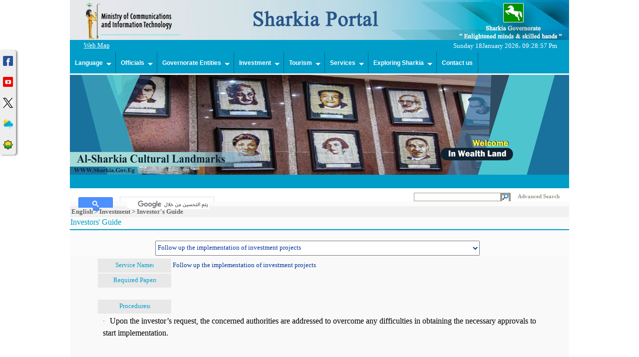

--- FILE ---
content_type: text/html; charset=utf-8
request_url: http://www.sharkia.gov.eg/English/Investment/Investor_Guide/default.aspx
body_size: 16504
content:
<html xmlns:o="urn:schemas-microsoft-com:office:office" __expr-val-dir="rtl" xmlns:v="urn:schemas-microsoft-com:vml" dir="ltr">
<head><meta name="WebPartPageExpansion" content="full" /><link rel="stylesheet" type="text/css" href="/New_Portal/js_footer/gallerystyle.css" /><link rel="shortcut icon" href="/DocLib16/logo_small.jpg" />

<style type="text/css">
#motioncontainer {
width:expression(Math.min(this.offsetWidth, maxwidth)+'px');
}
.style1 {
				text-align: center;
}
</style>
			<link href="/New_Portal/audio/bgaudioplayer.css" rel="stylesheet" type="text/css" /><meta name="GENERATOR" content="Microsoft SharePoint" /><meta name="progid" content="SharePoint.WebPartPage.Document" /><meta http-equiv="Content-Type" content="text/html; charset=utf-8" /><meta http-equiv="Expires" content="0" /><META NAME="ROBOTS" CONTENT="NOHTMLINDEX"/><title>
	
	Home - 
	Investor&#39;s Guide

</title><script type="text/javascript" language="javascript" src="/_layouts/1033/init.js?rev=SKi7C%2FTrsh1U%2FCnIwkB9Ag%3D%3D"></script>
<script type="text/javascript" language="javascript" src="/_layouts/1033/non_ie.js?rev=yfNry4hY0Gwa%2FPDNGrqXVg%3D%3D"></script>
<link type="text/xml" rel="alternate" href="/English/Investment/Investor_Guide/_vti_bin/spsdisco.aspx" />
	<META Name="CollaborationServer" Content="SharePoint Team Web Site">
	<script type="text/javascript">
	var navBarHelpOverrideKey = "wssmain";
	</script>

<script type="text/javascript" src="/_scripts/DateTime.js"></script>






			<!--mstheme--><link id="ctl00_onetidThemeCSS" rel="stylesheet" type="text/css" href="../../../_themes/theme1/them1011-65001.css" /><meta name="Microsoft Theme" content="theme1 1011, default" /><style type="text/css">
	.ctl00_PlaceHolderMain_g_C4B3366CB6BB42D996906185FA22C7C2_0 { border-color:Black;border-width:1px;border-style:Solid; }

</style></head>
<script type="text/javascript">
$( "#ctl00_treeview:first" ).css( "display", "none" );

/* Remove the Extra CSS File link for the parent Theme */
var Temp = document.getElementById('onetidThemeCSS');
if (Temp != null)
{
	var CssLink = document.getElementById('ctl00_onetidThemeCSS');
	CssLink.parentNode.removeChild(CssLink);
}
</script>
<body style="width:1000px" scroll="yes" onload="javascript:if (typeof(_spBodyOnLoadWrapper) != 'undefined') _spBodyOnLoadWrapper();">

<form name="aspnetForm" method="post" action="default.aspx" onsubmit="javascript:return WebForm_OnSubmit();" id="aspnetForm">
<div>
<input type="hidden" name="MSO_PageHashCode" id="MSO_PageHashCode" value="25368" />
<input type="hidden" name="MSOWebPartPage_PostbackSource" id="MSOWebPartPage_PostbackSource" value="" />
<input type="hidden" name="MSOTlPn_SelectedWpId" id="MSOTlPn_SelectedWpId" value="" />
<input type="hidden" name="MSOTlPn_View" id="MSOTlPn_View" value="0" />
<input type="hidden" name="MSOTlPn_ShowSettings" id="MSOTlPn_ShowSettings" value="False" />
<input type="hidden" name="MSOGallery_SelectedLibrary" id="MSOGallery_SelectedLibrary" value="" />
<input type="hidden" name="MSOGallery_FilterString" id="MSOGallery_FilterString" value="" />
<input type="hidden" name="MSOTlPn_Button" id="MSOTlPn_Button" value="none" />
<input type="hidden" name="__EVENTTARGET" id="__EVENTTARGET" value="" />
<input type="hidden" name="__EVENTARGUMENT" id="__EVENTARGUMENT" value="" />
<input type="hidden" name="__REQUESTDIGEST" id="__REQUESTDIGEST" value="0x320EA451E202DAC57A5EBDCCCE6A884D692BEE2D6B2F6567EB18B9A37D0A1A65259B0DB8CCBA98CA9226F689CC917DA98EBE851D3EEA5F28E78F18EA6EA214E3,18 Jan 2026 21:28:56 -0000" />
<input type="hidden" name="MSOSPWebPartManager_DisplayModeName" id="MSOSPWebPartManager_DisplayModeName" value="Browse" />
<input type="hidden" name="MSOWebPartPage_Shared" id="MSOWebPartPage_Shared" value="" />
<input type="hidden" name="MSOLayout_LayoutChanges" id="MSOLayout_LayoutChanges" value="" />
<input type="hidden" name="MSOLayout_InDesignMode" id="MSOLayout_InDesignMode" value="" />
<input type="hidden" name="MSOSPWebPartManager_OldDisplayModeName" id="MSOSPWebPartManager_OldDisplayModeName" value="Browse" />
<input type="hidden" name="MSOSPWebPartManager_StartWebPartEditingName" id="MSOSPWebPartManager_StartWebPartEditingName" value="false" />
<input type="hidden" name="__LASTFOCUS" id="__LASTFOCUS" value="" />
<input type="hidden" name="__VIEWSTATE" id="__VIEWSTATE" value="/wEPDwUBMA9kFgJmD2QWAmYPZBYCAgMPZBYGAgIPZBYCBSZnXzAwZTdlMDVjX2I3OTRfNDE2N185NzBiX2U1ZjlhYzZmZjUzNA8PFgIeC1BhcmFtVmFsdWVzMtAEAAEAAAD/////[base64]/[base64]" />
</div>

<script type="text/javascript">
//<![CDATA[
var theForm = document.forms['aspnetForm'];
if (!theForm) {
    theForm = document.aspnetForm;
}
function __doPostBack(eventTarget, eventArgument) {
    if (!theForm.onsubmit || (theForm.onsubmit() != false)) {
        theForm.__EVENTTARGET.value = eventTarget;
        theForm.__EVENTARGUMENT.value = eventArgument;
        theForm.submit();
    }
}
//]]>
</script>


<script src="/WebResource.axd?d=zQK3OCCif9qSzQjvZ13xd576_BLX_EyPQ6lQAkxqRVxJLlv_pbxGqdXUtlkSZ0Eb--K-nq9YdJD8hOIC_WTxWb8NQFE1&amp;t=636271743501517547" type="text/javascript"></script>

<script> var MSOWebPartPageFormName = 'aspnetForm';</script>
<script type="text/javascript">
//<![CDATA[

                function DoCallBack(filterText)
                {
                    WebForm_DoCallback('ctl00$m$g_00e7e05c_b794_4167_970b_e5f9ac6ff534',filterText,UpdateFilterCallback,0,CallBackError,true);
                }
                function CallBackError(result, clientsideString)
                {                
                }
            //]]>
</script>
<script type="text/JavaScript" language="JavaScript">
<!--
var L_Menu_BaseUrl="/English/Investment/Investor_Guide";
var L_Menu_LCID="1033";
var L_Menu_SiteTheme="";
//-->
</script>
<script type="text/javascript">
//<![CDATA[
function WebForm_OnSubmit() {
UpdateFormDigest('\u002fEnglish\u002fInvestment\u002fInvestor_Guide', 1440000);return _spFormOnSubmitWrapper();
return true;
}
//]]>
</script>

<div>

	<input type="hidden" name="__VIEWSTATEGENERATOR" id="__VIEWSTATEGENERATOR" value="978C8A0D" />
	<input type="hidden" name="__EVENTVALIDATION" id="__EVENTVALIDATION" value="/wEWFwLOqaHBDgKZ1KAaArff8I8IAsPt05gMAofPnOQLAsmw+ZMIAujptp4DAueGnPAPAuaGnPAPAuWGnPAPAuSGnPAPAuOGnPAPAuKGnPAPAuGGnPAPAvCGnPAPAv+GnPAPAueG3PMPAueG0PMPAueG1PMPAueG6PMPAueG7PMPAueG4PMPAueG5PMPxc5FRcY/9pz3onPc4lOI/BP1P/M=" />
</div>
	<input name="ctl00$ctl08$ctl00" type="hidden" value="http://www.sharkia.gov.eg" />
	
	<div align="center">
		<table cellpadding="0" cellspacing="0" border="0" width="1000px" bgcolor="#FBFBFB">
			<tr>
				<td width="1000px">
				
		<table cellspacing="0" cellpadding ="0" border ="0" width ="1000px">
		<tbody class="style1">
		<tr>
		 <td  colspan="3" align="center">
		 <a href="/English/default.aspx">
		 <img alt="" src="/New_Portal/English/headernew  e.jpg" width="1000"  border="0"></a></td>
		</tr>
		 <tr class="BannerBar" style="height:25px">
		 <td  style="padding-right:10px" height="25" width="100px">
		 			<a href="/English/Web_Map.aspx" class="BannerBarText">Web Map </a>
					</td>


		 <td align="center" class="BannerBarText" style=" width:580px">
		 &nbsp;</td>
		 <td class="BannerBar" style="padding-Left:10px ; width:240px" >
		<body>
		<!-- فيصل تبرمجيclock hack --> 
<div id="clock" class="BannerBarText_hour">Loading...</div> 
<script type="text/javascript"> 
function refrClock() 
{ 
var d=new Date(); 
var s=d.getSeconds(); 
var m=d.getMinutes(); 
var h=d.getHours(); 
var day=d.getDay(); 
var date=d.getDate(); 
var month=d.getMonth(); 
var year=d.getFullYear(); 
var days=new Array("Sunday","Monday","Thursday","Wednesday","Tuesday","Friday","Saturday");

var months=new Array("January" ,"February","March","April","May","June","June","August","September","October","November","December");

var am_pm; 
if (s<10) {s="0" + s} 
if (m<10) {m="0" + m} 
if (h>12) {h-=12;am_pm = "Pm"}
else {am_pm="Am"}
if (h<10) {h="0" + h} 
document.getElementById("clock").innerHTML=days[day] + " " + date  + months[month] + " " + year+ "، "  +" " +" " +  h + ":" + m + ":" + s + " " + am_pm; 
setTimeout("refrClock()",1000); 
} 
refrClock(); 
</script> 
		</body>


</td>

		</tr>
		
		<tr>
		 <td colspan="3"  >
	
							<html xmlns:v="urn:schemas-microsoft-com:vml">
								<head>
								<link href="http://fonts.googleapis.com/css?family=Bitter&subset=latin" rel="stylesheet" type="text/css">
<link rel="stylesheet" href="/New_Portal/English/Menu/ultimatedropdown.css" />


								</head>
								
								<body>
								<div class="ultimatedropdown">
<ul style="left: 0px; top: 0px">

<li><a href="javascript:vold(0)">Language</a>
  <ul>
	  <li><a href="/English/default.aspx">English</a></li>
	  <li><a href="/default-old1.aspx">Arabic</a></li>
 </ul>
	  </li>



<li><a href="javascript:vold(0)">Officials</a>
  <ul>
	  <li><a href="/English/Officials/governor.aspx"> Governor's Resume</a></li>
	  <li><a href="/English/Officials/default.aspx">Officials</a></li>
	  <li><a href="/English/Officials/Governor's_Resume/default.aspx"> Former Governors</a></li>
  </ul>
</li>
<li><a href="javascript:vold(0)">Governorate Entities</a>
  <ul>
	  <li><a href="/English/Entities/default.aspx">Governorate Entities</a></li>
	  <li><a href="/English/Entities/Center/default.aspx">Centers & Main towns</a></li>
	  <li><a href="/English/Entities/Directorates/default.aspx">Directorates</a></li>
	  <li><a href="/English/Entities/Authorities/default.aspx">Authorities</a></li>
	  <li><a href="/English/Entities/Companies/default.aspx">Companies</a></li>
  </ul>
</li>


<li><a href="javascript:vold(0)">Investment</a>
  <ul>
	  	<li><a href="/English/Investment/default.aspx">Investment sector</a></li>
	   <li><a href="/English/Investment/Map/default.aspx">Investment map</a></li>
	  <li><a href="/English/Investment/Zones/default.aspx">Industrial zones</a></li>
	  <li><a href="/English/Investment/opportunities/default.aspx">Investing opportunities</a></li>
	  <li><a href="/English/Investment/Factors/default.aspx">Investment factors</a></li>
	  <li><a href="/English/Investment/Investor_Guide/default.aspx">Investor's Guide</a></li>
	  <li><a href="/English/Investment/companies/default.aspx"> Contracting companies</a></li>
	 <li><a href="/English/Investment/egyptian_map/default.aspx">Egyptian map for investment </a></li>
	  <li><a href="/English/Investment/development_map/default.aspx"> Development Map of Egypt</a></li>

  </ul>
</li>
<li><a href="javascript:vold(0)">Tourism</a>
  <ul>
	  <li><a href="/English/Tourism/Monumental/default.aspx">Monumental Tourism</a></li>
	  <li><a href="/English/Tourism/Religions/default.aspx">Religious Tourism</a></li>
	  <li><a href="/English/Tourism/Sports/default.aspx">Sports Tourism</a>
	  <li><a href="/English/Tourism/Desert/default.aspx">Desert Tourism</a></li>
	  <li><a href="/English/Tourism/Rural/default.aspx">Rural Tourism</a></li>
	  <li><a href="/English/Investment/default.aspx">Conferences Tourism</a></li>
	  <li><a href="/English/Tourism/Museums/default.aspx">Museums</a></li>

  </ul>
  
</li>

<li><a href="javascript:vold(0)">Services</a>
  <ul>
	  <li><a href="/English/services/PortalServices/default.aspx">Portal Services</a></li>
	  <li><a href="/English/services/ServiceGuide/default.aspx">Your Service Guide</a></li>
	  <li><a href="/English/services/EmergencyServices/default.aspx">Emergency Servics</a></li>
  </ul> 
</li>



<li><a href="javascript:vold(0)">Exploring Sharkia</a>
  <ul>
	  <li><a href="/English/Exploring_Sharkia/default.aspx">Brief on Sharkia</a></li>
	  <li><a href="/English/Exploring_Sharkia/National_Day/default.aspx">National Day</a></li>
	  <li><a href="/English/Exploring_Sharkia/Photo_Gallery/default.aspx">Photo Gallery</a>
	  <li><a href="/English/Figures/Arts.aspx">Figures of Sharkia </a></li>
	 <li><a href="/English/Exploring_Sharkia/Who_weare/default.aspx">Who we are?</a></li>
  </ul>


<li><a href="/English/Contact_Us.aspx">Contact us</a></li>


</ul>
<br style="clear: left" />
</div>

								
								
								</body>
								
								
								</html>
								
								</td>
		</tr>
		 <tr width="1000" height="200">
<td colspan="3" >

<script language="JavaScript1.2">

/***********************************************
* Flexi Slideshow- (c) Dynamic Drive (www.dynamicdrive.com)
* This notice must stay intact for use
* Visit http://www.dynamicdrive.com/ for full source code
***********************************************/

var variableslide=new Array()

//variableslide[x]=["path to image", "OPTIONAL link for image", "OPTIONAL text description (supports HTML tags)"]


variableslide[0]=['/New_Portal/banner/banner_English/1.png', '', '']
variableslide[1]=['/New_Portal/banner/banner_English/2.png', '', '']
variableslide[2]=['/New_Portal/banner/banner_English/3.png', '', '']
variableslide[3]=['/New_Portal/banner/banner_English/4.png', '', '']
variableslide[4]=['/New_Portal/banner/banner_English/5.png', '', '']
variableslide[5]=['/New_Portal/banner/banner_English/6.png', '', '']
variableslide[6]=['/New_Portal/banner/banner_English/8.png', '', '']
variableslide[7]=['/New_Portal/banner/banner_English/9.png', '', '']
variableslide[8]=['/New_Portal/banner/banner_English/10.png', '', '']
variableslide[9]=['/New_Portal/banner/banner_English/11.png', '', '']

//configure the below 3 variables to set the dimension/background color of the slideshow

var slidewidth='1000px' //set to width of LARGEST image in your slideshow
var slideheight='200px' //set to height of LARGEST iamge in your slideshow, plus any text description
var slidebgcolor='#F3F3F3'

//configure the below variable to determine the delay between image rotations (in miliseconds)
var slidedelay=3000

////Do not edit pass this line////////////////

var ie=document.all
var dom=document.getElementById

for (i=0;i<variableslide.length;i++){
var cacheimage=new Image()
cacheimage.src=variableslide[i][0]
}

var currentslide=0

function rotateimages(){
contentcontainer='<center>'
if (variableslide[currentslide][1]!="")
contentcontainer+='<a href="'+variableslide[currentslide][1]+'">'
contentcontainer+='<img src="'+variableslide[currentslide][0]+'" border="0" vspace="3">'
if (variableslide[currentslide][1]!="")
contentcontainer+='</a>'
contentcontainer+='</center>'
if (variableslide[currentslide][2]!="")
contentcontainer+=variableslide[currentslide][2]

if (document.layers){
crossrotateobj.document.write(contentcontainer)
crossrotateobj.document.close()
}
else if (ie||dom)
crossrotateobj.innerHTML=contentcontainer
if (currentslide==variableslide.length-1) currentslide=0
else currentslide++
setTimeout("rotateimages()",slidedelay)
}

if (ie||dom)
document.write('<div id="slidedom" style="width:'+slidewidth+';height:'+slideheight+'; background-color:'+slidebgcolor+'"></div>')

function start_slider(){
crossrotateobj=dom? document.getElementById("slidedom") : ie? document.all.slidedom : document.slidensmain.document.slidenssub
if (document.layers)
document.slidensmain.visibility="show"
rotateimages()
}

if (ie||dom)
start_slider()
else if (document.layers)
window.onload=start_slider

</script>


</td>
	 								


	
		  
		</tr>
			<tr>
		 <td width="100%" colspan="3" class="BannerBar" style="padding-left: 10px; padding-right: 10px;" height="30" >
		 <table style="width: 100%" cellpadding="0" cellspacing="0">
			<tr>
				<td>
				&nbsp;</td>
				<td align="left" width="220">
										<!doctype html>

<html xmlns:v="urn:schemas-microsoft-com:vml">

<head>

<title></title>
<link rel="stylesheet"type="text/css" href="/css/stayles icon.css">
</head>

<body>


<p id="socialicons">
&nbsp;&nbsp;&nbsp;&nbsp;

</p>
</body>
</html>

										</td>
			</tr>
			</table>
		 </td>
		</tr>
		</table>
	   
				</td>
			</tr>
			<tr width="1000" style="background-color:#FBFBFB">
				<td id="onetIdTopNavBarContainer" width="1000px" class="ms-bannerContainer">
				
			<table border="0" cellspacing="0" cellpadding="0" width="100%">
		   <tr>
			<td style="height: 18px" valign="bottom" width="100%">
				<table style="width: 100%">
					<tr>
						<td style="width:300px;" align="right"><body>
								<div style="width:300px ;height:20px;background-color:#fbfbfb" align="right">
								<script async src="https://cse.google.com/cse.js?cx=4d641510ed18f3ff6"></script>
<div class="gcse-search" align="right"></div>								
								</div>
								</body></td>
						<td>&nbsp;</td>
					</tr>
				</table>
			</td>
			<td class=ms-banner>
			
	<table TOPLEVEL border="0" cellpadding="0" cellspacing="0" width="100%">
	<tr>
		<td valign="top"><div WebPartID="00000000-0000-0000-0000-000000000000" HasPers="true" id="WebPartWPQ1" width="100%" OnlyForMePart="true" allowDelete="false" style="" ><div id="SRSB"> <div>
			<input name="ctl00$PlaceHolderTopNavBar$PlaceHolderSearchArea$ctl01$ctl00" type="hidden" id="ctl00_PlaceHolderTopNavBar_PlaceHolderSearchArea_ctl01_ctl00" value="http://sharkia.gov.eg/English/Investment/Investor_Guide" /><table class="ms-sbtable ms-sbtable-ex" border="0">
				<tr class="ms-sbrow">
					<td class="ms-sbscopes ms-sbcell"><select name="ctl00$PlaceHolderTopNavBar$PlaceHolderSearchArea$ctl01$SBScopesDDL" id="ctl00_PlaceHolderTopNavBar_PlaceHolderSearchArea_ctl01_SBScopesDDL" title="Search Scope" class="ms-sbscopes">
						<option value="This Site">This Site: Investor's Guide</option>
						<option selected="selected" value="">All Sites</option>
						<option value="/searchcenter/peopleresults.aspx">People</option>

					</select></td><td class="ms-sbcell"><input name="ctl00$PlaceHolderTopNavBar$PlaceHolderSearchArea$ctl01$S92F022E3_InputKeywords" type="text" maxlength="200" id="ctl00_PlaceHolderTopNavBar_PlaceHolderSearchArea_ctl01_S92F022E3_InputKeywords" accesskey="S" title="Enter search words" class="ms-sbplain" alt="Enter search words" onkeypress="javascript:return S92F022E3_OSBEK(event);" style="width:170px;" /></td><td class="ms-sbgo ms-sbcell"><a id="ctl00_PlaceHolderTopNavBar_PlaceHolderSearchArea_ctl01_S92F022E3_go" title="Go Search" href="javascript:S92F022E3_Submit()"><img title="Go Search" onmouseover="this.src='/_layouts/images/gosearch.gif'" onmouseout="this.src='/_layouts/images/gosearch.gif'" alt="Go Search" src="/_layouts/images/gosearch.gif" style="border-width:0px;" /></a></td><td class="ms-sbcell ms-sblink"><a id="ctl00_PlaceHolderTopNavBar_PlaceHolderSearchArea_ctl01_S92F022E3_AdvSearchLink" title="Advanced Search" href="/searchcenter/Advanced.aspx">Advanced Search</a></td><td class="ms-sbLastcell"></td>
				</tr>
			</table>
		</div></div></div></td>
	</tr>
</table>

			<!-- Change the Advanced Search Link -->
			<script type="text/javascript">//document.getElementById('ctl00_PlaceHolderTopNavBar_PlaceHolderSearchArea_ctl01_SB96F3E80_AdvSearchLink').href = '/searchcenter/pages/Advanced.aspx';</script>
			</td>
			   <td>
				 <table cellpadding=0 cellspacing=0 border=0>
			  <tr>
			   <td>
				<table height=100% class="ms-siteaction" cellpadding=0 cellspacing=0>
				 <tr>
					   <td class="ms-siteactionsmenu" id="siteactiontd">
					   
					</td>
				 </tr>
				</table></td>
			  </tr>
			 </table>
			</td>
		   </tr>
		 
		  </table>
		
				</td>
			</tr>
			<tr style="background-color:#FBFBFB">
				<td>
				
					

				
				
				<div class="ms-nav">


</div>

				</td>
			</tr>
			<tr>
				<td class="MainArea" style="padding-top: 10px; background-color:#FBFBFB">
				<table cellspacing="0" cellpadding="0" width="100%">
					<tr>
						<td valign="top">
						

<script type="text/javascript">
if (location.href.toLowerCase().search('lists') != -1)
	document.write('<table width="100%" border="0" cellspacing="0" cellpadding="0"><tr><td class="tabUpperRight"><img name="tabUpperRight.bmp" /></td><td class="tabUpper"><img name="tabUpper.bmp" /></td><td class="tabUpperLeft"><img name="tabUpperLeft.bmp" /></td></tr><tr><td class="tabRight"><img name="tabRight.bmp" /></td><td class="tabCenter">');
</script>

	<table cellspacing="0" border="0" width="100%">
	  <tr>
	   <td class="ms-pagebreadcrumb">
		<span id="ctl00_PlaceHolderMain_ContentMap"><span><a class="ms-sitemapdirectional" href="/English">English</a></span><span> &gt; </span><span><a class="ms-sitemapdirectional" href="/English/Investment">Investment</a></span><span> &gt; </span><span class="ms-sitemapdirectional">Investor's Guide</span></span>
	   </td>
	  </tr>
	  <tr>
		<td class="ms-Under_line">
		 Investors' Guide</td>
	  </tr>
	  <tr>
		<td>
		 &nbsp;</td>
	  </tr>
	  <tr>
		<td align="center">
		 <select name="ctl00$PlaceHolderMain$DropDownList1" onchange="javascript:setTimeout('__doPostBack(\'ctl00$PlaceHolderMain$DropDownList1\',\'\')', 0)" id="ctl00_PlaceHolderMain_DropDownList1" class="ms-toolbar" style="height:30px;width:650px;">
	<option value="1">Follow up the implementation of investment projects                                            </option>
	<option value="2">Procedures for allocating lands owned by the state according to the laws</option>
	<option value="3">How to reserve a land for an investment project</option>
	<option value="4">Work Licenses Procedures</option>
	<option value="5">Deliver facilities to industrial areas  </option>
	<option value="6">Obtaining approval to rent factories in the industrial areas</option>
	<option value="7">Procedures for changing the commercial feature and legal form of the company in the industrial areas</option>
	<option value="8">  Control and procedures of combination and separation for lands in industrial areas</option>
	<option value="9">Procedures for changing activity in the industrial areas</option>
	<option value="10">Procedures of Concession</option>
	<option value="11">Procedures for obtaining a statement from the investment office</option>
	<option value="12">Procedures for obtaining an original copy of the receipt record of the land from the investment office.</option>
	<option value="13">Procedures to address the Armed Forces Authority to complete the military study of any investment project outside the approved industrial areas</option>
	<option value="14">Procedures for approving an investment project outside the approved industrial areas</option>
	<option value="15">Procedures for returning land and canceling allocation in the industrial areas</option>
	<option value="16">Procedures for (rationing) the payment of the price difference in exchange for changing the purpose from (agricultural to industrial) in Basateen Al-Ismailia industrial zone (Al-Zawamil)</option>

</select>
		 &nbsp;
		</td>
	  </tr>
	  <tr>
		<td>
		 <table width="100%" cellpadding="0" cellspacing="0" border="0">
	<tr>
		<td id="MSOZoneCell_WebPartWPQ2" vAlign="top"><table TOPLEVEL border="0" cellpadding="0" cellspacing="0" width="100%">
			<tr>
				<td valign="top"><div WebPartID="00e7e05c-b794-4167-970b-e5f9ac6ff534" HasPers="false" id="WebPartWPQ2" width="100%" allowDelete="false" style="" ><table border="0" width="100%" cellpadding="2" cellspacing="0" xmlns:x="http://www.w3.org/2001/XMLSchema" xmlns:d="http://schemas.microsoft.com/sharepoint/dsp" xmlns:asp="http://schemas.microsoft.com/ASPNET/20" xmlns:__designer="http://schemas.microsoft.com/WebParts/v2/DataView/designer" xmlns:SharePoint="Microsoft.SharePoint.WebControls" xmlns:ddwrt2="urn:frontpage:internal"><tr class="ms-alternating"><td class="ms-vb"><table style="width: 100%"><tr><td width="5%">&nbsp;</td><td width="15%" align="center" class="ms-Nasser">Service Name:</td><td class="ms-toolbar">Follow up the implementation of investment projects                                            </td><td width="5%"></td></tr><tr><td width="5%"></td><td width="15%" align="center" class="ms-Nasser">Required Paper:</td><td class="ms-toolbar"></td><td width="5%"></td></tr><tr><td width="5%">&nbsp;</td><td width="15%" align="right" colspan="2"><div class=ExternalClassA9CC3649901147CE8F2A3FC3D9203D41>
<div> </div></div></td><td width="5%"></td></tr><tr><td width="5%">&nbsp;</td><td width="15%" align="center" class="ms-Nasser">Procedures:</td><td class="ms-toolbar"></td><td width="5%">&nbsp;</td></tr><tr><td width="5%">&nbsp;</td><td width="15%" align="center" class="ms-viewtoolbar" colspan="2"><div class=ExternalClass96A988CE101D477D88FB8F7594E1CF27>
<div>
<p style="text-align:left;line-height:150%;text-indent:0cm;margin:0cm 0cm 8pt 7.1pt;unicode-bidi:embed;direction:ltr;tab-stops:right 21.3pt" class=MsoListParagraphCxSpFirst><span style="line-height:150%;font-family:Symbol;color:#5b9bd5;font-size:12pt"><span style="">·<span style="font:7pt 'Times New Roman'">     </span></span></span><span dir=ltr></span><span style="line-height:150%;font-family:'Times New Roman',serif;color:black;font-size:12pt">Upon the investor’s request, the concerned authorities are addressed to overcome any difficulties in obtaining the necessary approvals to start implementation.</span></p>
<p style="text-align:left;line-height:150%;margin:0cm 0cm 8pt 7.1pt;unicode-bidi:embed;direction:ltr" class=MsoListParagraphCxSpMiddle><span style="line-height:150%;font-family:'Times New Roman',serif;color:black;font-size:12pt"> </span></p>
<p style="text-align:left;line-height:150%;text-indent:0cm;margin:0cm 0cm 8pt 7.1pt;unicode-bidi:embed;direction:ltr;tab-stops:right 21.3pt" class=MsoListParagraphCxSpMiddle><span style="line-height:150%;font-family:Symbol;color:#5b9bd5;font-size:12pt"><span style="">·<span style="font:7pt 'Times New Roman'">     </span></span></span><span dir=ltr></span><span style="line-height:150%;font-family:'Times New Roman',serif;color:black;font-size:12pt">The office performs the procedures for obtaining the collective approvals from the competent authorities and ministries (Investment Authority - Public Authority for Industrial Development - Ministry of Environmental Affairs - Ministry of Agriculture - Ministry of Defense - and other relevant authorities.</span></p>
<p style="text-align:left;line-height:150%;text-indent:0cm;margin:0cm 0cm 8pt 7.1pt;unicode-bidi:embed;direction:ltr;tab-stops:right 0cm 21.3pt" class=MsoListParagraphCxSpMiddle><span style="line-height:150%;font-family:Symbol;color:#5b9bd5;font-size:12pt"><span style="">·<span style="font:7pt 'Times New Roman'">     </span></span></span><span dir=ltr></span><span style="line-height:150%;font-family:'Times New Roman',serif;color:black;font-size:12pt">The implementation of the projects is followed up according to the contract and the specific timetable with the intervention to overcome any difficulties faced by the investor in coordination with the competent authorities at the time.</span></p>
<p style="text-align:left;line-height:150%;text-indent:0cm;margin:0cm 0cm 8pt 7.1pt;unicode-bidi:embed;direction:ltr;tab-stops:right 21.3pt" class=MsoListParagraphCxSpMiddle><span style="line-height:150%;font-family:Symbol;color:#5b9bd5;font-size:12pt"><span style="">·<span style="font:7pt 'Times New Roman'">     </span></span></span><span dir=ltr></span><span style="line-height:150%;font-family:'Times New Roman',serif;color:black;font-size:12pt">Submit periodic reports to be presented to the Industrial Areas Board of the industrial areas and the obstacles they face and working on overcome them and present any suggestions, opinions or complaints of the investors.</span></p>
<p style="text-align:left;line-height:150%;text-indent:-14.2pt;margin:0cm 0cm 8pt 14.2pt;unicode-bidi:embed;direction:ltr" class=MsoListParagraphCxSpLast><span style="line-height:150%;font-family:Symbol;color:#5b9bd5;font-size:12pt"><span style="">·<span style="font:7pt 'Times New Roman'">     </span></span></span><span dir=ltr></span><span style="line-height:150%;font-family:'Times New Roman',serif;color:black;font-size:12pt">Determine the cases of those who are not serious to take the legal procedures in this regard.</span></p></div></div></td><td width="5%"></td></tr></table></td></tr></table></div></td>
			</tr>
		</table></td>
	</tr>
</table>
		</td>
	  </tr>
	  <tr>
		<td>
		 &nbsp;</td>
	  </tr>
	</table>

<script type="text/javascript">
if (location.href.toLowerCase().search('lists') != -1)
	document.write('</td><td class="tabLeft"><img name="tabLeft.bmp" /></td></tr><tr><td class="tabLowerRight"><img name="tabLowerRight.bmp" /></td><td class="tabLower"><img name="tabLower.bmp" /></td><td class="tabLowerLeft"><img name="tabLowerLeft.bmp" /></td></tr></table>');
</script>
						</td>
						</tr>
					</table>
				</td>
				</tr>
				<tr class="MainArea">
					<td align="center">
						&nbsp;</td>
				</tr>
				<tr class="MainArea">
					<td align="center">
						<table width="100%" class="footer" cellpadding="0" cellspacing="0">
						
							<tr>
								<td width="20px" align="right" style="height: 40px">
								</td>
								<td width="200" align="left"class="BN-Under_line" style="height: 40px">
								Important Links</td>
								<td width="20" align="right" style="height: 40px">
								</td>
								<td width="200" align="left" class="BN-Under_line" style="height: 40px">
																Your Service Guide</td>
								<td width="20" align="right" style="height: 40px">
								</td>
								<td width="200" align="left" class="BN-Under_line" style="height: 40px" >General Services </td>
								<td width="20" align="right" style="height: 40px"></td>
								<td width="200" align="left" class="BN-Under_line" style="height: 40px">Emergency Services </td>
								<td width="20" align="right" style="height: 40px"></td>
							</tr>
							<tr style="" height="25" class="ms-footer1" >
								<td  align="right" class="footer">&nbsp;</td>
								<td  align="left" class="ms-footerEnglish">
								<a target="_blank" class="LinkTitle2" href="https://www.presidency.eg/EN/">A.R.E presidency</a></td>
								<td class="ms-vb"  align="right" class="footer">
								&nbsp;</td>
								<td align="left" class="ms-footerEnglish"><a class="LinkTitle3"target="_blank"  href="/services/services/default.aspx">Forms and Guide of Technology Centers 
								</a></td>
								<td  align="right">&nbsp;</td>
								<td align="left" class="ms-footerEnglish"><a  class="LinkTitle3 " target="_blank"  href="https://billing.te.eg/ar-EG">Phone Bill </a></td>
								<td  align="right">&nbsp;</td>
								<td align="left" class="ms-footerEnglish"><a class="LinkTitle3">Ambulance&nbsp;&nbsp; &nbsp;&nbsp;&nbsp; 123</a></td>
								<td  align="right">&nbsp;</td>
							</tr>
							<tr style="" height="25" >
								<td  align="right">&nbsp;</td>
								<td class="ms-footerEnglish" align="left">
								<a  class="LinkTitle3" target="_blank" href="http://www.shakwa.eg/GCP/Default.aspx">Government Complaints Portal </a></td>
								<td  align="right">&nbsp;</td>
								<td class="ms-footerEnglish" align="left"><a class="LinkTitle3" target="_blank" href="/services/phones/default.aspx">Governorate Phone Book </a></td>
								<td  align="right">&nbsp;</td>
								<td class="ms-footerEnglish" align="left"><a class="LinkTitle3" target="_blank" href="http://www.140online.com/">Guide  140 </a></td>
								<td  align="right">&nbsp;</td>
								<td align="left" class="ms-footerEnglish"><a class="LinkTitle3"> Fire Station&nbsp;&nbsp;&nbsp;&nbsp; &nbsp;   180</a></td>
								<td>&nbsp;</td>
							</tr>
							<tr class="ms-footer" >
								<td align="right" style="height: 25px"></td>
								<td align="left" class="ms-footerEnglish" style="height: 25px"><a class="LinkTitle3" target="_blank" href="http://www.egypt.gov.eg/english/home.aspx">
								Egyptian Government Portal</a></td>
								<td align="right" style="height: 25px"></td>
								<td align="left" class="ms-footerEnglish" style="height: 25px"><a class="LinkTitle3" target="_blank" href="/services/mosthlek/default.aspx">Consumer 
								Protection Guide </a></td>
								<td align="right" style="height: 25px"></td>
								<td align="left" class="ms-footerEnglish" style="height: 25px"><a class="LinkTitle3" target="_blank" href="https://enr.gov.eg/ticketing/public/login.jsf">Train Schedules</a></td>
								<td align="right" style="height: 25px"></td>
								<td align="left" style="height: 25px" class="ms-footerEnglish"><a class="LinkTitle3"> The Health&nbsp;&nbsp;&nbsp;&nbsp;&nbsp;&nbsp; 137</a></td>
								<td align="right" style="height: 25px"></td>
							</tr>
								<tr >
								<td  align="right" style="height: 25px"></td>
								<td class="ms-footerEnglish" align="left" style="height: 25px"><a class="LinkTitle3" target="_blank" href="https://etenders.gov.eg/">Public Contracts Portal </a></td>
								<td class="ms-vb"  align="right" style="height: 25px"></td>
								<td class="ms-footerEnglish" align="left" style="height: 25px"><a  class="LinkTitle3" target="_blank" href="/services/DalelErshade/default.aspx">Agricultural Guide</a></td>
								<td class="ms-vb" align="right" style="height: 25px"></td>
								<td class="ms-footerEnglish" align="left" style="height: 25px"><a class="LinkTitle3" target="_blank" href="https://egypt.gold-price-today.com/"> Gold Prices</a></td>
								<td align="right" style="height: 25px"></td>
								<td align="left" style="height: 25px" class="ms-footerEnglish"><a class="LinkTitle3">The 
								Police &nbsp;&nbsp;&nbsp;&nbsp;&nbsp;&nbsp; 122</a></td>
								<td style="height: 25px"></td>
							</tr>
								<tr >
								<td  align="right" style="height: 25px">&nbsp;</td>
								<td class="ms-footerEnglish" align="left" style="height: 25px"><a class="LinkTitle3" target="_blank" href="https://www.aca.gov.eg/english/Pages/default.aspx"> ACA </a></td>
								<td class="ms-vb"  align="right" style="height: 25px">
								&nbsp;</td>
								<td class="ms-footerEnglish" align="left" style="height: 25px"><a  class="LinkTitle3" target="_blank" href="/English/Investment/Investor_Guide/default.aspx">Investor's Guide</a></td>
								<td class="ms-vb" align="right" style="height: 25px">
								&nbsp;</td>
								<td class="ms-footerEnglish" align="left" style="height: 25px"><a class="LinkTitle3" target="_blank" href="https://www.cbe.org.eg/en/EconomicResearch/Statistics/Pages/ExchangeRatesListing.aspx"> Exchange Rates</a></td>								<td align="right" style="height: 25px">&nbsp;</td>
								<td align="left" style="height: 25px" class="ms-footerEnglish"><a class="LinkTitle3">Portable Water&nbsp; 125
								</a></td>
								<td style="height: 25px">&nbsp;</td>
							</tr>
								</table>

						
						</td>
				</tr>
				<tr class="footer1">
					<td>
					<table style="width: 100%">
						<tr class="BannerBarText2" height="20px" style="a:link {color: #FFFFFF; text-decoration: underline; }
" >
						
							<td  align="center"  width="340">
							</td>
						
<td  align="center" class="ms-footer1"><a class="LinkTitle2" href="/English/default.aspx">Main page</a>
 
| <a class="LinkTitle2" class="LinkTitle" href="/ContactUs/default.aspx">Contact us</a> 
|<a class="LinkTitle2" href="/English/about_Us.aspx"> About Us</a> 
|<a class="LinkTitle2" href="/English/Privacy_Policy.aspx"> privacy policy</a> 
</td>
						
							<td  width="340">
										
																					<head>
							<link rel="stylesheet" type="text/css" href="/js/iconmenu.css" />
<link href="http://netdna.bootstrapcdn.com/font-awesome/3.2.1/css/font-awesome.css" rel="stylesheet">

<script src="http://ajax.googleapis.com/ajax/libs/jquery/1.10.2/jquery.min.js"></script>

<script src="/js/iconmenu.js">

/***********************************************
* DD Icon Menu- (c) Dynamic Drive DHTML code library (www.dynamicdrive.com)
* This notice MUST stay intact for legal use
* Visit Dynamic Drive at http://www.dynamicdrive.com/ for this script and 100s more
***********************************************/

</script>

<script>

ddiconmenu.docinit({ // initialize an Icon Menu
	menuid:'myiconmenu', //main menu ID
	easing:"easeInOutCirc",
	dur:500 //<--no comma after last setting
})


</script>
							</head>
							<body>
							<!-- Main Icon Menu -->

<ul id="myiconmenu" class="iconmenu">
  <li><a  target="_blank" href="https://www.facebook.com/Sharkiaportal.en" rel="[title]" title="facebook"> 
	<img alt="" src="/js/face.png" width="20" height="20"></a></li>
  <li><a target="_blank" href="https://www.youtube.com/sharkiaportal" rel="[title]" title="youtube"> 
	<img alt="" src="/js/youtybe.png" height="20" width="20"></a></li>
  <li><a target="_blank" href="https://www.twitter.com/sharkiaportal" rel="[title]" title="Twitter"> 
	<img alt="" src="/js/twitter.png" width="20" height="20"></a></li>
  <li><a target="_blank" href="http://worldweather.wmo.int/en/home.html" rel="[title]" title="Weather "> 
	<img alt="" src="/js/weather.png" width="20" height="20"></a></li>

<li><a target="_blank" href="/js/pray.png" rel="[title]" title="Pray Times "> 
<img alt="" src="/js/pray.png" width="20" height="20"></a></li>

</ul>

							</body>
									</td>
						</tr>
						<tr  style="height:20px" class="BannerBarText2">
							<td align="center" class="BannerBarText" colspan="3"> 
							<table style="width: 100%">
								<tr>
																		<td width="40%" class="BannerBarText" align="right" >Last updated</td>

									<td width="50%">
									
											<body>
<div id="clock1" class="BannerBarText_hour">Loading...</div> 
<script type="text/javascript"> 
function refrClock() 
{ 
var d=new Date(); 
var s=d.getSeconds(); 
var m=d.getMinutes(); 
var h=d.getHours(); 
var day=d.getDay(); 
var date=d.getDate(); 
var month=d.getMonth(); 
var year=d.getFullYear(); 
var days=new Array("Sunday","Monday","Thursday","Wednesday","Tuesday","Friday","Saturday");

var months=new Array("January" ,"February","March","April","May","June","June","August","September","October","November","December");

var am_pm; 
if (s<10) {s="0" + s} 
if (m<10) {m="0" + m} 
if (h>12) {h-=12;am_pm = "Pm"}
else {am_pm="Am"}
if (h<10) {h="0" + h} 
document.getElementById("clock1").innerHTML=days[day] + " " + date +" "  + months[month] + " " + year+ " " ; 
setTimeout("refrClock()",1000); 
} 
refrClock(); 
</script> 
		</body>

									</td>
								</tr>
							</table>

							</td>
						</tr>
						<tr  style="height:20px" class="BannerBarText2">
							<td align="center" class="BannerBarText" colspan="3"> 
							<p class="BannerBarText_hour">
							<span style="mso-bidi-language:AR-EG">Copyrights for Al-Sharkia Portal 2020</span></p>
							</td>
						</tr>
					</table>

					
					</td>
				</tr>
			</table>



<input type="text" name="__spDummyText1" style="display: none;" size="1" />
<input type="text" name="__spDummyText2" style="display: none;" size="1" />





















										

</div>


<script type="text/javascript">
//<![CDATA[

WebForm_InitCallback();var __wpmExportWarning='This Web Part Page has been personalized. As a result, one or more Web Part properties may contain confidential information. Make sure the properties contain information that is safe for others to read. After exporting this Web Part, view properties in the Web Part description file (.WebPart) by using a text editor such as Microsoft Notepad.';var __wpmCloseProviderWarning='You are about to close this Web Part.  It is currently providing data to other Web Parts, and these connections will be deleted if this Web Part is closed.  To close this Web Part, click OK.  To keep this Web Part, click Cancel.';var __wpmDeleteWarning='You are about to permanently delete this Web Part.  Are you sure you want to do this?  To delete this Web Part, click OK.  To keep this Web Part, click Cancel.';//]]>
</script>
<script type="text/javascript" language="JavaScript" defer>
<!--
function S92F022E3_Submit() {GoSearch(null,'ctl00_PlaceHolderTopNavBar_PlaceHolderSearchArea_ctl01_S92F022E3_InputKeywords',null,true,true,'ctl00_PlaceHolderTopNavBar_PlaceHolderSearchArea_ctl01_SBScopesDDL','ctl00_PlaceHolderTopNavBar_PlaceHolderSearchArea_ctl01_ctl00',null,null,'\u002fsearchcenter\u002fResults.aspx', 'This Site','This List', 'This Folder', 'Related Sites', '\u002fEnglish\u002fInvestment\u002fInvestor_Guide\u002f_layouts\u002fOSSSearchResults.aspx');}
// -->
</script><script type="text/javascript" language="JavaScript" >
// append an onload event handler
var S92F022E3__onload= document.body.onload;
if(typeof document.body.onload == 'function')
{
 document.body.onload = function()
 {
S92F022E3__onload();        
  document.getElementById('ctl00_PlaceHolderTopNavBar_PlaceHolderSearchArea_ctl01_S92F022E3_InputKeywords').name = 'InputKeywords';
 }
}
else
{
 document.body.onload = function()
 {
  eval(S92F022E3__onload);        
  document.getElementById('ctl00_PlaceHolderTopNavBar_PlaceHolderSearchArea_ctl01_S92F022E3_InputKeywords').name = 'InputKeywords';
 }
}

function S92F022E3_OSBEK(event1) { 
if((event1.which == 10) || (event1.which == 13))
{   
S92F022E3_Submit();
}
}
// -->
</script><script type="text/javascript" language="javascript" src="/_layouts/1033/core.js?rev=mHKsOQ0iU3Q5jdm9OZNDdg%3D%3D"></script>
<script type="text/javascript" language="javascript" src="/_layouts/1033/search.js?rev=yqBjpvg%2Foi3KG5XVf%2FStmA%3D%3D"></script>
</form>
<script type="text/javascript" src="/_scripts/Script.js"></script>
<script type="text/javascript">
var Temp;
var strURL = "";
var Theme = document.getElementById('onetidThemeCSS');
if (Theme == null)
	Temp = document.getElementById('ctl00_onetidThemeCSS').href.split('/');
else
	Temp = Theme.href.split('/');
for (var i=0 ; i<Temp.length ; i++)
	if (Temp[i] == "_themes")
	{
		ThemeName = Temp[i+1];
		if (Theme != null)
			for (var j=0 ; j<i ; j++)
				strURL += Temp[j] + "/";
		if (strURL == "")
			strURL = "/";
		break;
	}
for (var i=0 ; i<document.images.length ; i++)
{
	if (document.images[i].src == "" && document.images[i].name != "")
		document.images[i].src = strURL + "_themes/" + ThemeName + "/" + document.images[i].name;
	else if (document.images[i].src.search("MainMenu_Circle.jpg") != -1)
	{
		Temp = document.images[i].src.split("/");
		document.images[i].src = strURL + "_themes/" + ThemeName + "/" + Temp[Temp.length-1];
	}
//	else if (document.images[i].src.search("MainMenu_Minus.gif") != -1)
//		document.images[i].click();
/*
	else if (document.images[i].src.search("MainMenu_Plus.gif") != -1 || document.images[i].src.search("MainMenu_Minus.gif") != -1)
	{
		Temp = document.images[i].src.split("/");
		document.images[i].src = strURL + "_themes/" + ThemeName + "/" + Temp[Temp.length-1];
		document.images[i].id = "MainMenu" + i;
		str = "MainMenuPlusMinusToggle('MainMenu" + i + "')";
		document.images[i].setAttribute("onclick", str);
	}
*/
}
</script>
</body>
</html>

--- FILE ---
content_type: text/css
request_url: http://www.sharkia.gov.eg/New_Portal/English/Menu/ultimatedropdown.css
body_size: 1836
content:
/* Ultimate Drop Down v1.0
	Project URL: http://www.dynamicdrive.com/style/csslibrary/item/ultimate_drop_down/
*/

.ultimatedropdown {
    font: bold 12px 'times New Roman, Times, serif', sans-serif;
    background: #009dc9;
		position: relative;
    width: 100%;
}


/* Top Level Menu */
.ultimatedropdown ul {
    z-index: 100;
    margin: 0;
    padding: 0;
    position: relative;
    list-style: none;
    
}

/* Top level list items */
.ultimatedropdown ul li {
    position: relative;
    display: inline;
    float: left;
}

/* Top level menu items link style */
.ultimatedropdown ul li a, .ultimatedropdown ul li span {
    display: block;
    position: relative;
    /* background of menu items (default state) */
    background: #009dc9;
    color: white;
    padding: 14px 10px;
    border-right: 1px solid #006589;
    color: #e7e8ea;
    text-decoration: none;
}


.ultimatedropdown ul li a:link, .ultimatedropdown ul li a:visited {
    color: white;
}

/* Top level menu items link style on hover and when active */
.ultimatedropdown ul li:hover > a {
    background: #8ccce0;
}

/* Sub ULs style */
.ultimatedropdown ul li ul {
    position: absolute;
    left: -5000px;
		top: auto;
    opacity: 0;
    width: 170px;
    visibility: hidden;
    box-shadow: 2px 2px 5px gray;
    -webkit-transition: opacity .3s, visibility 0s .3s, left 0s .3s;
    transition: opacity .3s, visibility 0s .3s, left 0s .3s;
}

/* First Sub Levels UL style on hover */
.ultimatedropdown ul li:hover > ul {
    visibility: visible;
    left: 0;
    opacity: 1;
    -webkit-transition: opacity .5s;
    transition: opacity .5s;
}

/* Sub level Menu list items (alters style from Top level List Items) */
.ultimatedropdown ul li ul li {
    display: list-item;
    float: none;
}

/* 2nd and beyond Sub Levels vertical offset after 1st level sub menu */
.ultimatedropdown ul li ul li ul {
    top: 0;
    left: 100%;
}

/* Sub Levels link style on hover and when active */
.ultimatedropdown ul ul li:hover > a {
    background: #8ccce0;
}

/* Sub Levels UL style on hover */
.ultimatedropdown ul ul li:hover > ul {
    left: 100%;
}

/* Sub level menu links style */
.ultimatedropdown ul li ul li a {
    font: 12px  times New Roman, Times, serif, sans-serif;
    padding: 10px;
    margin: 0;
    background: #009dc9;
    border-right: none;
    border-top-width: 0;
    border-bottom: 1px solid gray;
}

/* LIs with a sub UL style */
.ultimatedropdown ul li > a {
    /* add padding to accomodate arrow inside LIs */
    padding-right: 25px;
}

/* LIs with NO sub UL style */
.ultimatedropdown ul li > a:only-child {
    /* undo padding for non submenu LIs */
    padding-right: 10px;
}

/* LIs with a sub UL pseudo class */
.ultimatedropdown ul li > a:after {
    /* add arrow inside LIs */
    content: "";
    position: absolute;
    height: 0;
    width: 0;
    border: 5px solid transparent;
    border-top-color: #FFFFFF;
    top: 50%;
    right: 8px;
}

/* LIs with NO sub UL pseudo class */
.ultimatedropdown ul li > a:only-child:after {
    /* undo arrow for non submenu LIs */
    display: none;
}

/* Sub ULs' LIs with a sub UL pseudo class */
.ultimatedropdown ul li ul li > a:after {
    /* change arrow to right arrow inside sub UL LIs */
    border-top-color: transparent;
    border-left-color: #FFFFFF;
    top: 40%;
    right: 8px;
}

/* ####### responsive layout CSS ####### */

@media (max-width: 800px) {
    /* FIRST breaking point
			Last two top menu items' sub ULs should drop to the left (instead of right)
			Change 2 to a different number to exclude/include more top menu items based on menu and max-width setting above
		*/

		.ultimatedropdown ul li:nth-last-of-type(-n+2) ul li:hover > ul {
        left: -100%;
    }
}

@media (max-width: 500px) {
    /* SECOND breaking point 
			For mobile and screen browser windows
			Get Sub ULs to expand entire width of document and drop down
			Changes menu reveal type from "visibility" to "display" to overcome bug. See comments below
		*/

		.ultimatedropdown ul li {
        position: static;
    }

    .ultimatedropdown ul li ul {
        width: 100%;
        border-top: 2px solid #eee;
				/* change menu reveal type from "visibility" to "display". Former seems to cause browser to jump to top of page sometimes when menu header is tapped on */
				display: none;
    }

    .ultimatedropdown ul li:hover > ul {
				display: block;
        left: 0 !important;
        top: auto;
    }

    .ultimatedropdown ul ul li:hover > ul {
        left: 0 !important;
        top: auto;
    }
}